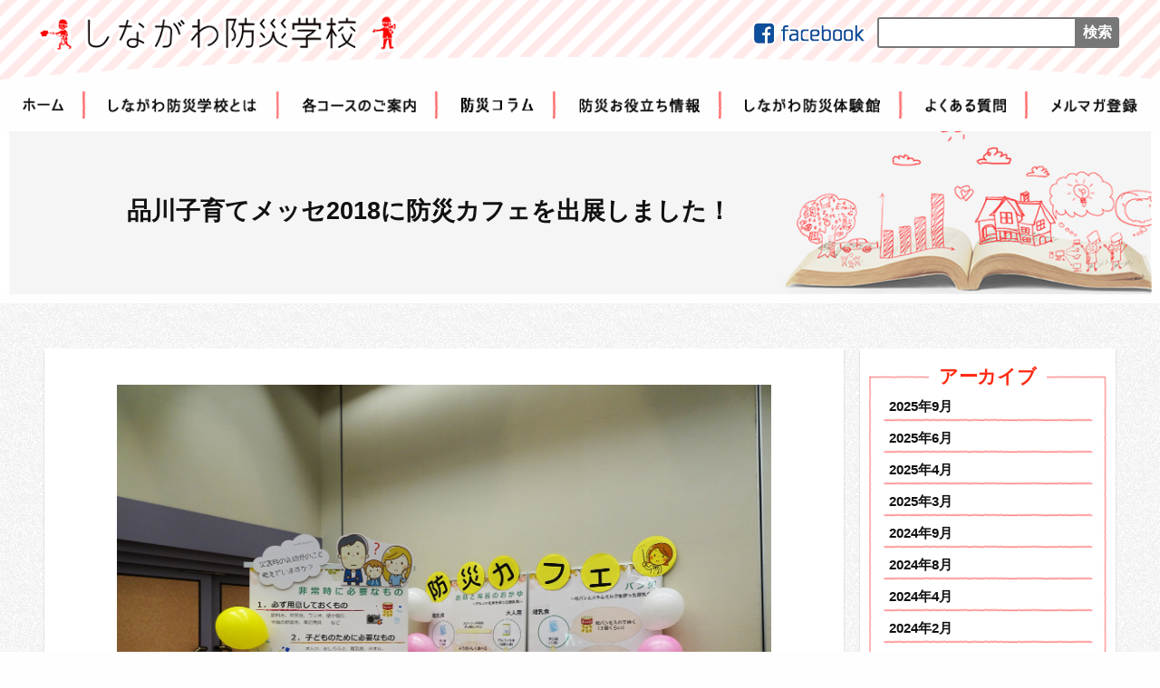

--- FILE ---
content_type: text/html; charset=UTF-8
request_url: https://bousaigakkou.city.shinagawa.tokyo.jp/info/2018-cafe-report4/
body_size: 29499
content:
<!doctype html>
<html lang="ja"
	prefix="og: https://ogp.me/ns#" >
<head>
  <!-- Google tag (gtag.js) -->
  <script async src="https://www.googletagmanager.com/gtag/js?id=G-VBLRPP20Y9"></script>
  <script>
		window.dataLayer = window.dataLayer || [];
		function gtag(){dataLayer.push(arguments);}
		gtag('js', new Date());

		gtag('config', 'G-VBLRPP20Y9');
  </script>
  <meta charset="UTF-8">
  <meta name="viewport" content="width=device-width, initial-scale=1">
  <link rel="profile" href="http://gmpg.org/xfn/11">
	<title>品川子育てメッセ2018に防災カフェを出展しました！ &#8211; しながわ防災学校</title>
<meta name='robots' content='max-image-preview:large' />
<link rel='dns-prefetch' href='//code.jquery.com' />
<link rel='dns-prefetch' href='//maxcdn.bootstrapcdn.com' />
<link rel='dns-prefetch' href='//s.w.org' />
<link rel="alternate" type="application/rss+xml" title="しながわ防災学校 &raquo; フィード" href="https://bousaigakkou.city.shinagawa.tokyo.jp/feed/" />
<link rel="alternate" type="application/rss+xml" title="しながわ防災学校 &raquo; コメントフィード" href="https://bousaigakkou.city.shinagawa.tokyo.jp/comments/feed/" />
		<script type="text/javascript">
			window._wpemojiSettings = {"baseUrl":"https:\/\/s.w.org\/images\/core\/emoji\/13.0.1\/72x72\/","ext":".png","svgUrl":"https:\/\/s.w.org\/images\/core\/emoji\/13.0.1\/svg\/","svgExt":".svg","source":{"concatemoji":"https:\/\/bousaigakkou.city.shinagawa.tokyo.jp\/wp-includes\/js\/wp-emoji-release.min.js?ver=5.7.2"}};
			!function(e,a,t){var n,r,o,i=a.createElement("canvas"),p=i.getContext&&i.getContext("2d");function s(e,t){var a=String.fromCharCode;p.clearRect(0,0,i.width,i.height),p.fillText(a.apply(this,e),0,0);e=i.toDataURL();return p.clearRect(0,0,i.width,i.height),p.fillText(a.apply(this,t),0,0),e===i.toDataURL()}function c(e){var t=a.createElement("script");t.src=e,t.defer=t.type="text/javascript",a.getElementsByTagName("head")[0].appendChild(t)}for(o=Array("flag","emoji"),t.supports={everything:!0,everythingExceptFlag:!0},r=0;r<o.length;r++)t.supports[o[r]]=function(e){if(!p||!p.fillText)return!1;switch(p.textBaseline="top",p.font="600 32px Arial",e){case"flag":return s([127987,65039,8205,9895,65039],[127987,65039,8203,9895,65039])?!1:!s([55356,56826,55356,56819],[55356,56826,8203,55356,56819])&&!s([55356,57332,56128,56423,56128,56418,56128,56421,56128,56430,56128,56423,56128,56447],[55356,57332,8203,56128,56423,8203,56128,56418,8203,56128,56421,8203,56128,56430,8203,56128,56423,8203,56128,56447]);case"emoji":return!s([55357,56424,8205,55356,57212],[55357,56424,8203,55356,57212])}return!1}(o[r]),t.supports.everything=t.supports.everything&&t.supports[o[r]],"flag"!==o[r]&&(t.supports.everythingExceptFlag=t.supports.everythingExceptFlag&&t.supports[o[r]]);t.supports.everythingExceptFlag=t.supports.everythingExceptFlag&&!t.supports.flag,t.DOMReady=!1,t.readyCallback=function(){t.DOMReady=!0},t.supports.everything||(n=function(){t.readyCallback()},a.addEventListener?(a.addEventListener("DOMContentLoaded",n,!1),e.addEventListener("load",n,!1)):(e.attachEvent("onload",n),a.attachEvent("onreadystatechange",function(){"complete"===a.readyState&&t.readyCallback()})),(n=t.source||{}).concatemoji?c(n.concatemoji):n.wpemoji&&n.twemoji&&(c(n.twemoji),c(n.wpemoji)))}(window,document,window._wpemojiSettings);
		</script>
		<style type="text/css">
img.wp-smiley,
img.emoji {
	display: inline !important;
	border: none !important;
	box-shadow: none !important;
	height: 1em !important;
	width: 1em !important;
	margin: 0 .07em !important;
	vertical-align: -0.1em !important;
	background: none !important;
	padding: 0 !important;
}
</style>
	<link rel='stylesheet' id='wp-block-library-css'  href='https://bousaigakkou.city.shinagawa.tokyo.jp/wp-includes/css/dist/block-library/style.min.css?ver=5.7.2' type='text/css' media='all' />
<link rel='stylesheet' id='aioseop-toolbar-menu-css'  href='https://bousaigakkou.city.shinagawa.tokyo.jp/wp-content/plugins/all-in-one-seo-pack/css/admin-toolbar-menu.css?ver=3.4.2' type='text/css' media='all' />
<link rel='stylesheet' id='fontawesome-css'  href='https://maxcdn.bootstrapcdn.com/font-awesome/4.7.0/css/font-awesome.min.css?ver=5.7.2' type='text/css' media='all' />
<link rel='stylesheet' id='foundation-css'  href='https://bousaigakkou.city.shinagawa.tokyo.jp/wp-content/themes/bousai/css/app.css?ver=5.7.2' type='text/css' media='all' />
<link rel='stylesheet' id='mmenu-css'  href='https://bousaigakkou.city.shinagawa.tokyo.jp/wp-content/themes/bousai/css/jquery.mmenu.all.css?ver=5.7.2' type='text/css' media='all' />
<link rel='stylesheet' id='bousai-style-css'  href='https://bousaigakkou.city.shinagawa.tokyo.jp/wp-content/themes/bousai/style.css?ver=5.7.2' type='text/css' media='all' />
<link rel='stylesheet' id='fancybox-css'  href='https://bousaigakkou.city.shinagawa.tokyo.jp/wp-content/plugins/easy-fancybox/css/jquery.fancybox.css?ver=1.3.24' type='text/css' media='screen' />
<script type='text/javascript' src='https://bousaigakkou.city.shinagawa.tokyo.jp/wp-includes/js/jquery/jquery.min.js?ver=3.5.1' id='jquery-core-js'></script>
<script type='text/javascript' src='https://bousaigakkou.city.shinagawa.tokyo.jp/wp-includes/js/jquery/jquery-migrate.min.js?ver=3.3.2' id='jquery-migrate-js'></script>
<link rel="https://api.w.org/" href="https://bousaigakkou.city.shinagawa.tokyo.jp/wp-json/" /><link rel="EditURI" type="application/rsd+xml" title="RSD" href="https://bousaigakkou.city.shinagawa.tokyo.jp/xmlrpc.php?rsd" />
<link rel="wlwmanifest" type="application/wlwmanifest+xml" href="https://bousaigakkou.city.shinagawa.tokyo.jp/wp-includes/wlwmanifest.xml" /> 
<meta name="generator" content="WordPress 5.7.2" />
<link rel='shortlink' href='https://bousaigakkou.city.shinagawa.tokyo.jp/?p=748' />
<link rel="alternate" type="application/json+oembed" href="https://bousaigakkou.city.shinagawa.tokyo.jp/wp-json/oembed/1.0/embed?url=https%3A%2F%2Fbousaigakkou.city.shinagawa.tokyo.jp%2Finfo%2F2018-cafe-report4%2F" />
<link rel="alternate" type="text/xml+oembed" href="https://bousaigakkou.city.shinagawa.tokyo.jp/wp-json/oembed/1.0/embed?url=https%3A%2F%2Fbousaigakkou.city.shinagawa.tokyo.jp%2Finfo%2F2018-cafe-report4%2F&#038;format=xml" />
</head>

<body class="info-template-default single single-info postid-748">

<div id="page" class="site relative">

  <header class="header Fixed phone-tab">
    <div class="header__info flex">
      <div class="header__logo">
        <a href="https://bousaigakkou.city.shinagawa.tokyo.jp/" rel="home">
          <img src="https://bousaigakkou.city.shinagawa.tokyo.jp/wp-content/themes/bousai/images/header-logo.png" alt="しながわ防災学校">
        </a>
      </div>
      <div class="header__nav">
        <a id="menu-trigger" href="#smart-menu">
          <span></span><span></span><span></span>
        </a>
      </div>
    </div>
  </header>

  <header class="header pc">
    <div class="header__info">
      <div class="row">
        <div class="header__info-inner flex">
          <div class="header__logo">
            <a href="https://bousaigakkou.city.shinagawa.tokyo.jp/">
              <img src="https://bousaigakkou.city.shinagawa.tokyo.jp/wp-content/themes/bousai/images/header-logo.png">
            </a>
          </div>
          <div class="header__right flex">
            <div class="header__sns">
              <a href="https://www.facebook.com/shinagawa.bousaigakkou/" target="_blank">
                <img src="https://bousaigakkou.city.shinagawa.tokyo.jp/wp-content/themes/bousai/images/to-fb.png" alt="facebookページへ">
              </a>
            </div>
            <div class="header__search">

				<form role="search" method="get" id="searchform" class="searchform " action="https://bousaigakkou.city.shinagawa.tokyo.jp/">
  <div>
    <input type="text" value="" name="s" id="s"/>
    <input type="submit" id="searchsubmit" value="検索"/>
  </div>
</form>
            </div>
          </div>
        </div>
      </div>
    </div>

      
      <div class="gloNav flex">
                                      <div class="gloNav__item">
                  <a href="https://bousaigakkou.city.shinagawa.tokyo.jp/">
                      <img src="https://bousaigakkou.city.shinagawa.tokyo.jp/wp-content/themes/bousai/images/home.png" alt="ホーム">
                  </a>
              </div>
                                      <div class="gloNav__item">
                  <a href="https://bousaigakkou.city.shinagawa.tokyo.jp/about/">
                      <img src="https://bousaigakkou.city.shinagawa.tokyo.jp/wp-content/themes/bousai/images/about.png" alt="しながわ防災学校とは">
                  </a>
              </div>
                                      <div class="gloNav__item">
                  <a href="https://bousaigakkou.city.shinagawa.tokyo.jp/course-intro/">
                      <img src="https://bousaigakkou.city.shinagawa.tokyo.jp/wp-content/themes/bousai/images/course.png" alt="各コースのご案内">
                  </a>
              </div>
                                      <div class="gloNav__item">
                  <a href="https://bousaigakkou.city.shinagawa.tokyo.jp/column/">
                      <img src="https://bousaigakkou.city.shinagawa.tokyo.jp/wp-content/themes/bousai/images/column.png" alt="防災コラム">
                  </a>
              </div>
                                      <div class="gloNav__item">
                  <a href="https://bousaigakkou.city.shinagawa.tokyo.jp/column-hub/">
                      <img src="https://bousaigakkou.city.shinagawa.tokyo.jp/wp-content/themes/bousai/images/columns.png" alt="防災力を高める">
                  </a>
              </div>
                                      <div class="gloNav__item">
                  <a href="https://bousaigakkou.city.shinagawa.tokyo.jp/taikenkan/">
                      <img src="https://bousaigakkou.city.shinagawa.tokyo.jp/wp-content/themes/bousai/images/description.png" alt="しながわ防災体験館">
                  </a>
              </div>
                                      <div class="gloNav__item">
                  <a href="https://bousaigakkou.city.shinagawa.tokyo.jp/faq/">
                      <img src="https://bousaigakkou.city.shinagawa.tokyo.jp/wp-content/themes/bousai/images/faq.png" alt="よくある質問">
                  </a>
              </div>
                                      <div class="gloNav__item">
                  <a href="https://bousaigakkou.city.shinagawa.tokyo.jp/merumaga/">
                      <img src="https://bousaigakkou.city.shinagawa.tokyo.jp/wp-content/themes/bousai/images/newsletter.png" alt="メルマガ登録">
                  </a>
              </div>
                </div>

  </header>


  <!-- mainV -->
  <div class="mainV">
	  
          <div class="mainV__inner relative">
            <div class="mainV__title-wrappr">
              <div class="row">
                <h1>品川子育てメッセ2018に防災カフェを出展しました！</h1>
              </div>
            </div>
          </div>

		    </div>

    <div id="content" class="site-content content">

  <div id="primary" class="content-area">
    <main id="main" class="site-main">
      <div class="s-post single__bg l-p">
        <div class="row">
          <div class="small-12 medium-12 large-9 columns">
            <div class="s-post__block">
				
						
<article id="post-748" class="post-748 info type-info status-publish has-post-thumbnail hentry">
  <div class="s-post__header">
    <div class="s-post__thumb">
    
	<div class="post-thumbnail">
		<img width="1500" height="1125" src="https://bousaigakkou.city.shinagawa.tokyo.jp/wp-content/uploads/2018/12/DSC08765_s.jpg" class="attachment-post-thumbnail size-post-thumbnail wp-post-image" alt="" loading="lazy" srcset="https://bousaigakkou.city.shinagawa.tokyo.jp/wp-content/uploads/2018/12/DSC08765_s.jpg 1500w, https://bousaigakkou.city.shinagawa.tokyo.jp/wp-content/uploads/2018/12/DSC08765_s-300x225.jpg 300w, https://bousaigakkou.city.shinagawa.tokyo.jp/wp-content/uploads/2018/12/DSC08765_s-768x576.jpg 768w, https://bousaigakkou.city.shinagawa.tokyo.jp/wp-content/uploads/2018/12/DSC08765_s-1024x768.jpg 1024w" sizes="(max-width: 1500px) 100vw, 1500px" />	</div><!-- .post-thumbnail -->

	    </div>
    <h1>    品川子育てメッセ2018に防災カフェを出展しました！</h1>
    <div class="s-post__block-info">
      <div class="s-posts__date">
        <span>2018年12月04日</span>
      </div>
      <div class="s-posts__cat">
        <span>
          実施報告        </span>
      </div>
    </div>
  </div>

  <div class="s-post__content">
	  <p>平成30年11月9日（金）に実施された「品川子育てメッセ2018」に、しながわ防災学校防災カフェとしてブースを出展しました。</p>
<p>「パパ・ママの立場で考える防災・減災」と題して、非常時に必要な持ち物や循環備蓄の必要性をポスターの掲示やパンフレットのを配布を通じてお伝えするとともに、アルファ化米を使った離乳食の試食も行いました。</p>
<p>ブースを見学した方からは、「パンフレットを見て非常時の用意について整理したい」といった意見や、アルファ化米を使った離乳食について「調味料を使わないでしっかり味がついていて食べやすい」といった感想をもらいました。</p>
<p><CENTER><TABLE><TR><TD><img loading="lazy" src="https://bousaigakkou.city.shinagawa.tokyo.jp/wp-content/uploads/2018/12/DSC08765_s-300x225.jpg" alt="" width="300" height="225" class="alignnone size-medium wp-image-750" srcset="https://bousaigakkou.city.shinagawa.tokyo.jp/wp-content/uploads/2018/12/DSC08765_s-300x225.jpg 300w, https://bousaigakkou.city.shinagawa.tokyo.jp/wp-content/uploads/2018/12/DSC08765_s-768x576.jpg 768w, https://bousaigakkou.city.shinagawa.tokyo.jp/wp-content/uploads/2018/12/DSC08765_s-1024x768.jpg 1024w, https://bousaigakkou.city.shinagawa.tokyo.jp/wp-content/uploads/2018/12/DSC08765_s.jpg 1500w" sizes="(max-width: 300px) 100vw, 300px" /></TD><TD><img loading="lazy" src="https://bousaigakkou.city.shinagawa.tokyo.jp/wp-content/uploads/2018/12/DSC08766_s-300x225.jpg" alt="" width="300" height="225" class="alignnone size-medium wp-image-751" srcset="https://bousaigakkou.city.shinagawa.tokyo.jp/wp-content/uploads/2018/12/DSC08766_s-300x225.jpg 300w, https://bousaigakkou.city.shinagawa.tokyo.jp/wp-content/uploads/2018/12/DSC08766_s-768x576.jpg 768w, https://bousaigakkou.city.shinagawa.tokyo.jp/wp-content/uploads/2018/12/DSC08766_s-1024x768.jpg 1024w, https://bousaigakkou.city.shinagawa.tokyo.jp/wp-content/uploads/2018/12/DSC08766_s.jpg 1500w" sizes="(max-width: 300px) 100vw, 300px" /></TD></TR><TR><TD><img loading="lazy" src="https://bousaigakkou.city.shinagawa.tokyo.jp/wp-content/uploads/2018/12/DSC08769_s-300x225.jpg" alt="" width="300" height="225" class="alignnone size-medium wp-image-752" srcset="https://bousaigakkou.city.shinagawa.tokyo.jp/wp-content/uploads/2018/12/DSC08769_s-300x225.jpg 300w, https://bousaigakkou.city.shinagawa.tokyo.jp/wp-content/uploads/2018/12/DSC08769_s-768x576.jpg 768w, https://bousaigakkou.city.shinagawa.tokyo.jp/wp-content/uploads/2018/12/DSC08769_s-1024x768.jpg 1024w, https://bousaigakkou.city.shinagawa.tokyo.jp/wp-content/uploads/2018/12/DSC08769_s.jpg 1500w" sizes="(max-width: 300px) 100vw, 300px" /></TD><TD><img loading="lazy" src="https://bousaigakkou.city.shinagawa.tokyo.jp/wp-content/uploads/2018/12/DSC08770_s-300x225.jpg" alt="" width="300" height="225" class="alignnone size-medium wp-image-749" srcset="https://bousaigakkou.city.shinagawa.tokyo.jp/wp-content/uploads/2018/12/DSC08770_s-300x225.jpg 300w, https://bousaigakkou.city.shinagawa.tokyo.jp/wp-content/uploads/2018/12/DSC08770_s-768x576.jpg 768w, https://bousaigakkou.city.shinagawa.tokyo.jp/wp-content/uploads/2018/12/DSC08770_s-1024x768.jpg 1024w, https://bousaigakkou.city.shinagawa.tokyo.jp/wp-content/uploads/2018/12/DSC08770_s.jpg 1500w" sizes="(max-width: 300px) 100vw, 300px" /></TD></TR></TABLE></CENTER></p>
  </div><!-- .entry-content -->

</article><!-- #post-748 -->
            </div>

            <div class="s-post__pagenation flex">

				                  <div class="s-post__pagenation-previous"><a href="https://bousaigakkou.city.shinagawa.tokyo.jp/info/apply-info2/" rel="prev">前の記事へ</a>                    <img class="s-post__previous-arrow" src="https://bousaigakkou.city.shinagawa.tokyo.jp/wp-content/themes/bousai/images/arrow-left.png">
                  </div>
				
				                  <div class="s-post__pagenation-next">
					  <a href="https://bousaigakkou.city.shinagawa.tokyo.jp/info/2018-ippan-report2/" rel="next">次の記事へ</a>                    <img class="s-post__next-arrow" src="https://bousaigakkou.city.shinagawa.tokyo.jp/wp-content/themes/bousai/images/arrow-right.png">
                  </div>
				
            </div>

          </div>

          <div class="small-12 medium-12 large-3 columns">
              <div class="sidebar sidebar__info">
  <div class="sidebar__block">
    <div class="sidebar__line">
      <div class="sidebar__cnt">
		              <h3>アーカイブ</h3>
            <div class="sidebar__items">
					<li><a href='https://bousaigakkou.city.shinagawa.tokyo.jp/2025/09/?post_type=info'>2025年9月</a></li>
	<li><a href='https://bousaigakkou.city.shinagawa.tokyo.jp/2025/06/?post_type=info'>2025年6月</a></li>
	<li><a href='https://bousaigakkou.city.shinagawa.tokyo.jp/2025/04/?post_type=info'>2025年4月</a></li>
	<li><a href='https://bousaigakkou.city.shinagawa.tokyo.jp/2025/03/?post_type=info'>2025年3月</a></li>
	<li><a href='https://bousaigakkou.city.shinagawa.tokyo.jp/2024/09/?post_type=info'>2024年9月</a></li>
	<li><a href='https://bousaigakkou.city.shinagawa.tokyo.jp/2024/08/?post_type=info'>2024年8月</a></li>
	<li><a href='https://bousaigakkou.city.shinagawa.tokyo.jp/2024/04/?post_type=info'>2024年4月</a></li>
	<li><a href='https://bousaigakkou.city.shinagawa.tokyo.jp/2024/02/?post_type=info'>2024年2月</a></li>
	<li><a href='https://bousaigakkou.city.shinagawa.tokyo.jp/2023/09/?post_type=info'>2023年9月</a></li>
	<li><a href='https://bousaigakkou.city.shinagawa.tokyo.jp/2023/04/?post_type=info'>2023年4月</a></li>
	<li><a href='https://bousaigakkou.city.shinagawa.tokyo.jp/2022/09/?post_type=info'>2022年9月</a></li>
	<li><a href='https://bousaigakkou.city.shinagawa.tokyo.jp/2021/08/?post_type=info'>2021年8月</a></li>
	<li><a href='https://bousaigakkou.city.shinagawa.tokyo.jp/2021/07/?post_type=info'>2021年7月</a></li>
	<li><a href='https://bousaigakkou.city.shinagawa.tokyo.jp/2021/06/?post_type=info'>2021年6月</a></li>
	<li><a href='https://bousaigakkou.city.shinagawa.tokyo.jp/2021/03/?post_type=info'>2021年3月</a></li>
	<li><a href='https://bousaigakkou.city.shinagawa.tokyo.jp/2020/07/?post_type=info'>2020年7月</a></li>
	<li><a href='https://bousaigakkou.city.shinagawa.tokyo.jp/2020/06/?post_type=info'>2020年6月</a></li>
	<li><a href='https://bousaigakkou.city.shinagawa.tokyo.jp/2020/05/?post_type=info'>2020年5月</a></li>
	<li><a href='https://bousaigakkou.city.shinagawa.tokyo.jp/2020/02/?post_type=info'>2020年2月</a></li>
	<li><a href='https://bousaigakkou.city.shinagawa.tokyo.jp/2020/01/?post_type=info'>2020年1月</a></li>
	<li><a href='https://bousaigakkou.city.shinagawa.tokyo.jp/2019/12/?post_type=info'>2019年12月</a></li>
	<li><a href='https://bousaigakkou.city.shinagawa.tokyo.jp/2019/11/?post_type=info'>2019年11月</a></li>
	<li><a href='https://bousaigakkou.city.shinagawa.tokyo.jp/2019/10/?post_type=info'>2019年10月</a></li>
	<li><a href='https://bousaigakkou.city.shinagawa.tokyo.jp/2019/09/?post_type=info'>2019年9月</a></li>
	<li><a href='https://bousaigakkou.city.shinagawa.tokyo.jp/2019/08/?post_type=info'>2019年8月</a></li>
	<li><a href='https://bousaigakkou.city.shinagawa.tokyo.jp/2019/07/?post_type=info'>2019年7月</a></li>
	<li><a href='https://bousaigakkou.city.shinagawa.tokyo.jp/2019/06/?post_type=info'>2019年6月</a></li>
	<li><a href='https://bousaigakkou.city.shinagawa.tokyo.jp/2019/05/?post_type=info'>2019年5月</a></li>
	<li><a href='https://bousaigakkou.city.shinagawa.tokyo.jp/2019/04/?post_type=info'>2019年4月</a></li>
	<li><a href='https://bousaigakkou.city.shinagawa.tokyo.jp/2019/03/?post_type=info'>2019年3月</a></li>
	<li><a href='https://bousaigakkou.city.shinagawa.tokyo.jp/2018/12/?post_type=info'>2018年12月</a></li>
	<li><a href='https://bousaigakkou.city.shinagawa.tokyo.jp/2018/11/?post_type=info'>2018年11月</a></li>
	<li><a href='https://bousaigakkou.city.shinagawa.tokyo.jp/2018/10/?post_type=info'>2018年10月</a></li>
	<li><a href='https://bousaigakkou.city.shinagawa.tokyo.jp/2018/09/?post_type=info'>2018年9月</a></li>
	<li><a href='https://bousaigakkou.city.shinagawa.tokyo.jp/2018/07/?post_type=info'>2018年7月</a></li>
	<li><a href='https://bousaigakkou.city.shinagawa.tokyo.jp/2018/06/?post_type=info'>2018年6月</a></li>
	<li><a href='https://bousaigakkou.city.shinagawa.tokyo.jp/2018/05/?post_type=info'>2018年5月</a></li>
	<li><a href='https://bousaigakkou.city.shinagawa.tokyo.jp/2018/03/?post_type=info'>2018年3月</a></li>
	<li><a href='https://bousaigakkou.city.shinagawa.tokyo.jp/2018/02/?post_type=info'>2018年2月</a></li>
	<li><a href='https://bousaigakkou.city.shinagawa.tokyo.jp/2018/01/?post_type=info'>2018年1月</a></li>
	<li><a href='https://bousaigakkou.city.shinagawa.tokyo.jp/2017/12/?post_type=info'>2017年12月</a></li>
	<li><a href='https://bousaigakkou.city.shinagawa.tokyo.jp/2017/11/?post_type=info'>2017年11月</a></li>
	<li><a href='https://bousaigakkou.city.shinagawa.tokyo.jp/2017/10/?post_type=info'>2017年10月</a></li>
	<li><a href='https://bousaigakkou.city.shinagawa.tokyo.jp/2016/12/?post_type=info'>2016年12月</a></li>
	<li><a href='https://bousaigakkou.city.shinagawa.tokyo.jp/2016/09/?post_type=info'>2016年9月</a></li>
	<li><a href='https://bousaigakkou.city.shinagawa.tokyo.jp/2016/08/?post_type=info'>2016年8月</a></li>
            
            </div>
		  
		        </div>
    </div>
  </div>
</div>          </div>
        </div>
      </div>
    </main><!-- #main -->
  </div><!-- #primary -->


</div><!-- #content -->

<nav id="smart-menu">
  <ul>
    <li><a href="https://bousaigakkou.city.shinagawa.tokyo.jp">ホーム</a></li>
    <li><a href="https://bousaigakkou.city.shinagawa.tokyo.jp/about/">しながわ防災学校とは</a></li>
    <li><a href="https://bousaigakkou.city.shinagawa.tokyo.jp/course-intro/">各コースのご案内</a></li>
    <li><a href="https://bousaigakkou.city.shinagawa.tokyo.jp/column/">防災コラム</a></li>
    <li><a href="https://bousaigakkou.city.shinagawa.tokyo.jp/column-hub/">防災お役立ち情報</a></li>
    <li><a href="https://bousaigakkou.city.shinagawa.tokyo.jp/taikenkan/">しながわ防災体験館</a></li>
      <li><a href="https://bousaigakkou.city.shinagawa.tokyo.jp/faq/">よくある質問</a></li>
      <li><a href="https://bousaigakkou.city.shinagawa.tokyo.jp/merumaga/">メルマガ登録</a></li>
  </ul>
</nav>

<footer class="footer">
  <div class="row">
    <div class="footer__info flex">
      <div class="footer__left flex">
        <div class="footer__info-logo">
          <a href="http://www.city.shinagawa.tokyo.jp/" target="_blank">
            <img src="https://bousaigakkou.city.shinagawa.tokyo.jp/wp-content/themes/bousai/images/shinagawa-logo.png" alt="Shinagawa Cityu 品川区">
          </a>
        </div>
        <div class="footer__info-detail">
          <h4><img src="https://bousaigakkou.city.shinagawa.tokyo.jp/wp-content/themes/bousai/images/footer-sponsorship.png" alt="しながわ防災学校主催"></h4>
          <p>品川区防災課<br>電話 : 03-5742-6696</p>
        </div>
      </div>
      <div class="footer__right flex">
        <div class="footer__info-logo">
          <a href="https://scraft.co.jp" target="_blank">
            <img src="https://bousaigakkou.city.shinagawa.tokyo.jp/wp-content/themes/bousai/images/logo-sc.png" alt="株式会社サイエンスクラフト">
          </a>
        </div>
        <div class="footer__info-detail">
          <h4><img src="https://bousaigakkou.city.shinagawa.tokyo.jp/wp-content/themes/bousai/images/footer-sc.png" alt="運営事務局(お問い合わせ)"></h4>
          <p>株式会社サイエンスクラフト<br>〒102-0085 東京都千代田区六番町13-7 中島ビル2階<br>
            電話 : 03-6380-9062<br>FAX : 03-6380-9064</p>
        </div>
      </div>
    </div>
    <div class="copyright">
      <small>Copyright© 2017 Shinagawa City. All Rights
        Reserved.<a href="https://bousaigakkou.city.shinagawa.tokyo.jp/wp-content/themes/bousai/pdf/05_kojinnjyouhou.pdf">個人情報保護方針</a></small>
    </div>
  </div>
</footer>
</div><!-- #page -->

<script type='text/javascript' src='https://code.jquery.com/jquery-3.1.1.min.js?ver=20151215' id='jquery-bousai-js'></script>
<script type='text/javascript' src='https://bousaigakkou.city.shinagawa.tokyo.jp/wp-content/themes/bousai/js/foundation.min.js?ver=20151215' id='foundation-js-js'></script>
<script type='text/javascript' src='https://bousaigakkou.city.shinagawa.tokyo.jp/wp-content/themes/bousai/js/jquery.mmenu.all.min.js?ver=20151215' id='mmenu-js-js'></script>
<script type='text/javascript' src='https://bousaigakkou.city.shinagawa.tokyo.jp/wp-content/themes/bousai/js/script.js?ver=20151215' id='script-js'></script>
<script type='text/javascript' src='https://bousaigakkou.city.shinagawa.tokyo.jp/wp-content/themes/bousai/js/slick.min.js?ver=20151215' id='slick-js-js'></script>
<script type='text/javascript' src='https://bousaigakkou.city.shinagawa.tokyo.jp/wp-content/themes/bousai/js/navigation.js?ver=20151215' id='bousai-navigation-js'></script>
<script type='text/javascript' src='https://bousaigakkou.city.shinagawa.tokyo.jp/wp-content/themes/bousai/js/skip-link-focus-fix.js?ver=20151215' id='bousai-skip-link-focus-fix-js'></script>
<script type='text/javascript' src='https://bousaigakkou.city.shinagawa.tokyo.jp/wp-content/plugins/easy-fancybox/js/jquery.fancybox.js?ver=1.3.24' id='jquery-fancybox-js'></script>
<script type='text/javascript' id='jquery-fancybox-js-after'>
var fb_timeout, fb_opts={'overlayShow':true,'hideOnOverlayClick':true,'showCloseButton':true,'margin':20,'centerOnScroll':false,'enableEscapeButton':true,'autoScale':true };
if(typeof easy_fancybox_handler==='undefined'){
var easy_fancybox_handler=function(){
jQuery('.nofancybox,a.wp-block-file__button,a.pin-it-button,a[href*="pinterest.com/pin/create"],a[href*="facebook.com/share"],a[href*="twitter.com/share"]').addClass('nolightbox');
/* IMG */
var fb_IMG_select='a[href*=".jpg"]:not(.nolightbox,li.nolightbox>a),area[href*=".jpg"]:not(.nolightbox),a[href*=".jpeg"]:not(.nolightbox,li.nolightbox>a),area[href*=".jpeg"]:not(.nolightbox),a[href*=".png"]:not(.nolightbox,li.nolightbox>a),area[href*=".png"]:not(.nolightbox),a[href*=".webp"]:not(.nolightbox,li.nolightbox>a),area[href*=".webp"]:not(.nolightbox)';
jQuery(fb_IMG_select).addClass('fancybox image');
var fb_IMG_sections=jQuery('.gallery,.wp-block-gallery,.tiled-gallery,.wp-block-jetpack-tiled-gallery');
fb_IMG_sections.each(function(){jQuery(this).find(fb_IMG_select).attr('rel','gallery-'+fb_IMG_sections.index(this));});
jQuery('a.fancybox,area.fancybox,li.fancybox a').each(function(){jQuery(this).fancybox(jQuery.extend({},fb_opts,{'transitionIn':'elastic','easingIn':'easeOutBack','transitionOut':'elastic','easingOut':'easeInBack','opacity':false,'hideOnContentClick':false,'titleShow':true,'titlePosition':'over','titleFromAlt':true,'showNavArrows':true,'enableKeyboardNav':true,'cyclic':false}))});};
jQuery('a.fancybox-close').on('click',function(e){e.preventDefault();jQuery.fancybox.close()});
};
var easy_fancybox_auto=function(){setTimeout(function(){jQuery('#fancybox-auto').trigger('click')},1000);};
jQuery(easy_fancybox_handler);jQuery(document).on('post-load',easy_fancybox_handler);
jQuery(easy_fancybox_auto);
</script>
<script type='text/javascript' src='https://bousaigakkou.city.shinagawa.tokyo.jp/wp-content/plugins/easy-fancybox/js/jquery.easing.js?ver=1.4.1' id='jquery-easing-js'></script>
<script type='text/javascript' src='https://bousaigakkou.city.shinagawa.tokyo.jp/wp-content/plugins/easy-fancybox/js/jquery.mousewheel.js?ver=3.1.13' id='jquery-mousewheel-js'></script>
<script type='text/javascript' src='https://bousaigakkou.city.shinagawa.tokyo.jp/wp-includes/js/wp-embed.min.js?ver=5.7.2' id='wp-embed-js'></script>
<script type="text/javascript">
	(function($){
		$(function(){
			$('#slick-box').slick({
				autoplay      : true,
				autoplaySpeed : 3000,
				infinite      : true,
				speed         : 1000,
				fade          : true,
				cssEase       : 'linear',
				arrows        : false,
				lazyLoad      : 'ondemand'
			});
		});
	})(jQuery);
</script>
</body>
</html>
